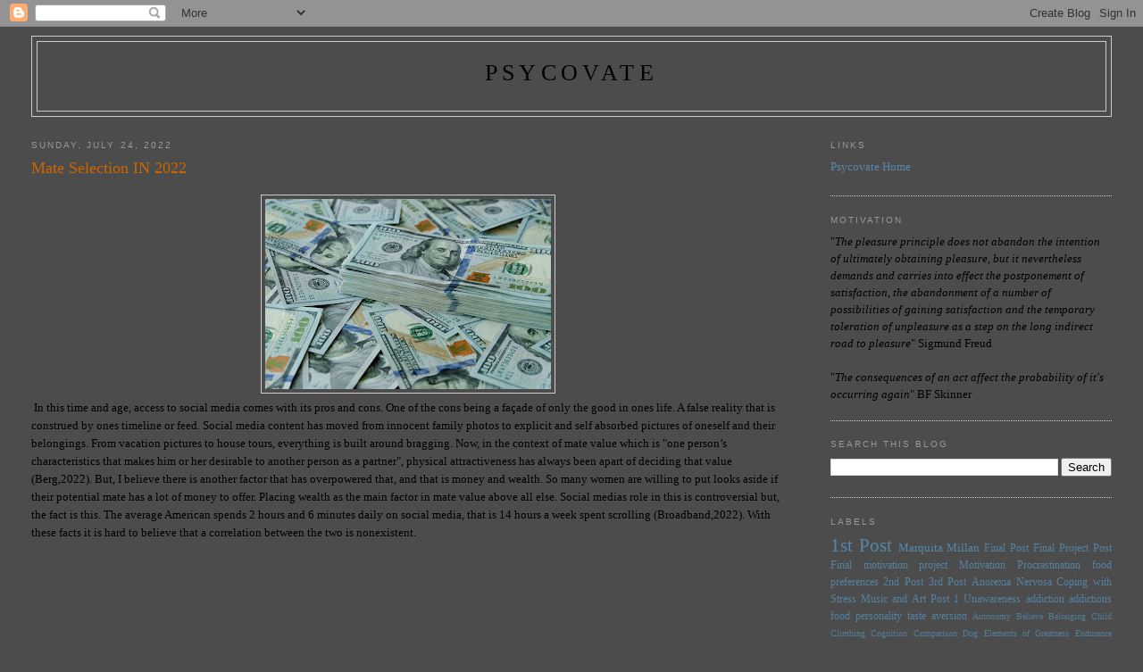

--- FILE ---
content_type: text/html; charset=UTF-8
request_url: http://www.psycovate.com/2022/07/mate-selection-in-2022.html
body_size: 11635
content:
<!DOCTYPE html>
<html dir='ltr'>
<head>
<link href='https://www.blogger.com/static/v1/widgets/2944754296-widget_css_bundle.css' rel='stylesheet' type='text/css'/>
<meta content='text/html; charset=UTF-8' http-equiv='Content-Type'/>
<meta content='blogger' name='generator'/>
<link href='http://www.psycovate.com/favicon.ico' rel='icon' type='image/x-icon'/>
<link href='http://www.psycovate.com/2022/07/mate-selection-in-2022.html' rel='canonical'/>
<link rel="alternate" type="application/atom+xml" title="psycovate - Atom" href="http://www.psycovate.com/feeds/posts/default" />
<link rel="alternate" type="application/rss+xml" title="psycovate - RSS" href="http://www.psycovate.com/feeds/posts/default?alt=rss" />
<link rel="service.post" type="application/atom+xml" title="psycovate - Atom" href="https://www.blogger.com/feeds/4432832965657953047/posts/default" />

<link rel="alternate" type="application/atom+xml" title="psycovate - Atom" href="http://www.psycovate.com/feeds/8492773691273540838/comments/default" />
<!--Can't find substitution for tag [blog.ieCssRetrofitLinks]-->
<link href='https://blogger.googleusercontent.com/img/b/R29vZ2xl/AVvXsEjSu8MuRP7Kd2FXY1qeLL-gb85Di29rQsFhd2bfVv1_bQq73Jq91A-Pv8ZCrQw8NOZdnyC2SuAqQm5Eueit1R8TPKeePYu1VOCOYOnSlOjveexEKXXROb3HHvi1RbsXAlOlYwKFg7xExCS3qRY2iAXtcX2X9dxJw00_0waxW6dCyc--2DkNxwxU-17zdg/s320/money2.jpg' rel='image_src'/>
<meta content='http://www.psycovate.com/2022/07/mate-selection-in-2022.html' property='og:url'/>
<meta content='Mate Selection IN 2022' property='og:title'/>
<meta content=' In this time and age, access to social media comes with its pros and cons. One of the cons being a façade of only the good in ones life. A ...' property='og:description'/>
<meta content='https://blogger.googleusercontent.com/img/b/R29vZ2xl/AVvXsEjSu8MuRP7Kd2FXY1qeLL-gb85Di29rQsFhd2bfVv1_bQq73Jq91A-Pv8ZCrQw8NOZdnyC2SuAqQm5Eueit1R8TPKeePYu1VOCOYOnSlOjveexEKXXROb3HHvi1RbsXAlOlYwKFg7xExCS3qRY2iAXtcX2X9dxJw00_0waxW6dCyc--2DkNxwxU-17zdg/w1200-h630-p-k-no-nu/money2.jpg' property='og:image'/>
<title>psycovate: Mate Selection IN 2022</title>
<style id='page-skin-1' type='text/css'><!--
/*
-----------------------------------------------
Blogger Template Style
Name:     Minima Stretch
Date:     26 Feb 2004
----------------------------------------------- */
/* Use this with templates/template-twocol.html */
body {
background:#4c4c4c;
margin:0;
color:#000000;
font:x-small Georgia Serif;
font-size/* */:/**/small;
font-size: /**/small;
text-align: center;
}
a:link {
color:#5588aa;
text-decoration:none;
}
a:visited {
color:#999999;
text-decoration:none;
}
a:hover {
color:#cc6600;
text-decoration:underline;
}
a img {
border-width:0;
}
/* Header
-----------------------------------------------
*/
#header-wrapper {
margin:0 2% 10px;
border:1px solid #cccccc;
}
#header {
margin: 5px;
border: 1px solid #cccccc;
text-align: center;
color:#000000;
}
#header-inner {
background-position: center;
margin-left: auto;
margin-right: auto;
}
#header h1 {
margin:5px 5px 0;
padding:15px 20px .25em;
line-height:1.2em;
text-transform:uppercase;
letter-spacing:.2em;
font: normal normal 200% Georgia, Serif;
}
#header a {
color:#000000;
text-decoration:none;
}
#header a:hover {
color:#000000;
}
#header .description {
margin:0 5px 5px;
padding:0 20px 15px;
text-transform:uppercase;
letter-spacing:.2em;
line-height: 1.4em;
font: normal normal 78% 'Trebuchet MS', Trebuchet, Arial, Verdana, Sans-serif;
color: #999999;
}
#header img {
margin-left: auto;
margin-right: auto;
}
/* Outer-Wrapper
----------------------------------------------- */
#outer-wrapper {
margin:0;
padding:10px;
text-align:left;
font: normal normal 100% Georgia, Serif;
}
#main-wrapper {
margin-left: 2%;
width: 67%;
float: left;
display: inline;       /* fix for doubling margin in IE */
word-wrap: break-word; /* fix for long text breaking sidebar float in IE */
overflow: hidden;      /* fix for long non-text content breaking IE sidebar float */
}
#sidebar-wrapper {
margin-right: 2%;
width: 25%;
float: right;
display: inline;       /* fix for doubling margin in IE */
word-wrap: break-word; /* fix for long text breaking sidebar float in IE */
overflow: hidden;      /* fix for long non-text content breaking IE sidebar float */
}
/* Headings
----------------------------------------------- */
h2 {
margin:1.5em 0 .75em;
font:normal normal 78% 'Trebuchet MS',Trebuchet,Arial,Verdana,Sans-serif;
line-height: 1.4em;
text-transform:uppercase;
letter-spacing:.2em;
color:#999999;
}
/* Posts
-----------------------------------------------
*/
h2.date-header {
margin:1.5em 0 .5em;
}
.post {
margin:.5em 0 1.5em;
border-bottom:1px dotted #cccccc;
padding-bottom:1.5em;
}
.post h3 {
margin:.25em 0 0;
padding:0 0 4px;
font-size:140%;
font-weight:normal;
line-height:1.4em;
color:#cc6600;
}
.post h3 a, .post h3 a:visited, .post h3 strong {
display:block;
text-decoration:none;
color:#cc6600;
font-weight:normal;
}
.post h3 strong, .post h3 a:hover {
color:#000000;
}
.post-body {
margin:0 0 .75em;
line-height:1.6em;
}
.post-body blockquote {
line-height:1.3em;
}
.post-footer {
margin: .75em 0;
color:#999999;
text-transform:uppercase;
letter-spacing:.1em;
font: normal normal 78% 'Trebuchet MS', Trebuchet, Arial, Verdana, Sans-serif;
line-height: 1.4em;
}
.comment-link {
margin-left:.6em;
}
.post img, table.tr-caption-container {
padding:4px;
border:1px solid #cccccc;
}
.tr-caption-container img {
border: none;
padding: 0;
}
.post blockquote {
margin:1em 20px;
}
.post blockquote p {
margin:.75em 0;
}
/* Comments
----------------------------------------------- */
#comments h4 {
margin:1em 0;
font-weight: bold;
line-height: 1.4em;
text-transform:uppercase;
letter-spacing:.2em;
color: #999999;
}
#comments-block {
margin:1em 0 1.5em;
line-height:1.6em;
}
#comments-block .comment-author {
margin:.5em 0;
}
#comments-block .comment-body {
margin:.25em 0 0;
}
#comments-block .comment-footer {
margin:-.25em 0 2em;
line-height: 1.4em;
text-transform:uppercase;
letter-spacing:.1em;
}
#comments-block .comment-body p {
margin:0 0 .75em;
}
.deleted-comment {
font-style:italic;
color:gray;
}
.feed-links {
clear: both;
line-height: 2.5em;
}
#blog-pager-newer-link {
float: left;
}
#blog-pager-older-link {
float: right;
}
#blog-pager {
text-align: center;
}
/* Sidebar Content
----------------------------------------------- */
.sidebar {
color: #000000;
line-height: 1.5em;
}
.sidebar ul {
list-style:none;
margin:0 0 0;
padding:0 0 0;
}
.sidebar li {
margin:0;
padding-top:0;
padding-right:0;
padding-bottom:.25em;
padding-left:15px;
text-indent:-15px;
line-height:1.5em;
}
.sidebar .widget, .main .widget {
border-bottom:1px dotted #cccccc;
margin:0 0 1.5em;
padding:0 0 1.5em;
}
.main .Blog {
border-bottom-width: 0;
}
/* Profile
----------------------------------------------- */
.profile-img {
float: left;
margin-top: 0;
margin-right: 5px;
margin-bottom: 5px;
margin-left: 0;
padding: 4px;
border: 1px solid #cccccc;
}
.profile-data {
margin:0;
text-transform:uppercase;
letter-spacing:.1em;
font: normal normal 78% 'Trebuchet MS', Trebuchet, Arial, Verdana, Sans-serif;
color: #999999;
font-weight: bold;
line-height: 1.6em;
}
.profile-datablock {
margin:.5em 0 .5em;
}
.profile-textblock {
margin: 0.5em 0;
line-height: 1.6em;
}
.profile-link {
font: normal normal 78% 'Trebuchet MS', Trebuchet, Arial, Verdana, Sans-serif;
text-transform: uppercase;
letter-spacing: .1em;
}
/* Footer
----------------------------------------------- */
#footer {
width:660px;
clear:both;
margin:0 auto;
padding-top:15px;
line-height: 1.6em;
text-transform:uppercase;
letter-spacing:.1em;
text-align: center;
}

--></style>
<link href='https://www.blogger.com/dyn-css/authorization.css?targetBlogID=4432832965657953047&amp;zx=929e8ee7-804b-4606-8184-f915058be7f9' media='none' onload='if(media!=&#39;all&#39;)media=&#39;all&#39;' rel='stylesheet'/><noscript><link href='https://www.blogger.com/dyn-css/authorization.css?targetBlogID=4432832965657953047&amp;zx=929e8ee7-804b-4606-8184-f915058be7f9' rel='stylesheet'/></noscript>
<meta name='google-adsense-platform-account' content='ca-host-pub-1556223355139109'/>
<meta name='google-adsense-platform-domain' content='blogspot.com'/>

</head>
<body>
<div class='navbar section' id='navbar'><div class='widget Navbar' data-version='1' id='Navbar1'><script type="text/javascript">
    function setAttributeOnload(object, attribute, val) {
      if(window.addEventListener) {
        window.addEventListener('load',
          function(){ object[attribute] = val; }, false);
      } else {
        window.attachEvent('onload', function(){ object[attribute] = val; });
      }
    }
  </script>
<div id="navbar-iframe-container"></div>
<script type="text/javascript" src="https://apis.google.com/js/platform.js"></script>
<script type="text/javascript">
      gapi.load("gapi.iframes:gapi.iframes.style.bubble", function() {
        if (gapi.iframes && gapi.iframes.getContext) {
          gapi.iframes.getContext().openChild({
              url: 'https://www.blogger.com/navbar/4432832965657953047?po\x3d8492773691273540838\x26origin\x3dhttp://www.psycovate.com',
              where: document.getElementById("navbar-iframe-container"),
              id: "navbar-iframe"
          });
        }
      });
    </script><script type="text/javascript">
(function() {
var script = document.createElement('script');
script.type = 'text/javascript';
script.src = '//pagead2.googlesyndication.com/pagead/js/google_top_exp.js';
var head = document.getElementsByTagName('head')[0];
if (head) {
head.appendChild(script);
}})();
</script>
</div></div>
<div id='outer-wrapper'><div id='wrap2'>
<!-- skip links for text browsers -->
<span id='skiplinks' style='display:none;'>
<a href='#main'>skip to main </a> |
      <a href='#sidebar'>skip to sidebar</a>
</span>
<div id='header-wrapper'>
<div class='header section' id='header'><div class='widget Header' data-version='1' id='Header1'>
<div id='header-inner'>
<div class='titlewrapper'>
<h1 class='title'>
<a href='http://www.psycovate.com/'>
psycovate
</a>
</h1>
</div>
<div class='descriptionwrapper'>
<p class='description'><span>
</span></p>
</div>
</div>
</div></div>
</div>
<div id='content-wrapper'>
<div id='crosscol-wrapper' style='text-align:center'>
<div class='crosscol no-items section' id='crosscol'></div>
</div>
<div id='main-wrapper'>
<div class='main section' id='main'><div class='widget Blog' data-version='1' id='Blog1'>
<div class='blog-posts hfeed'>

          <div class="date-outer">
        
<h2 class='date-header'><span>Sunday, July 24, 2022</span></h2>

          <div class="date-posts">
        
<div class='post-outer'>
<div class='post hentry uncustomized-post-template' itemprop='blogPost' itemscope='itemscope' itemtype='http://schema.org/BlogPosting'>
<meta content='https://blogger.googleusercontent.com/img/b/R29vZ2xl/AVvXsEjSu8MuRP7Kd2FXY1qeLL-gb85Di29rQsFhd2bfVv1_bQq73Jq91A-Pv8ZCrQw8NOZdnyC2SuAqQm5Eueit1R8TPKeePYu1VOCOYOnSlOjveexEKXXROb3HHvi1RbsXAlOlYwKFg7xExCS3qRY2iAXtcX2X9dxJw00_0waxW6dCyc--2DkNxwxU-17zdg/s320/money2.jpg' itemprop='image_url'/>
<meta content='4432832965657953047' itemprop='blogId'/>
<meta content='8492773691273540838' itemprop='postId'/>
<a name='8492773691273540838'></a>
<h3 class='post-title entry-title' itemprop='name'>
Mate Selection IN 2022
</h3>
<div class='post-header'>
<div class='post-header-line-1'></div>
</div>
<div class='post-body entry-content' id='post-body-8492773691273540838' itemprop='description articleBody'>
<p></p><div class="separator" style="clear: both; text-align: center;"><a href="https://blogger.googleusercontent.com/img/b/R29vZ2xl/AVvXsEjSu8MuRP7Kd2FXY1qeLL-gb85Di29rQsFhd2bfVv1_bQq73Jq91A-Pv8ZCrQw8NOZdnyC2SuAqQm5Eueit1R8TPKeePYu1VOCOYOnSlOjveexEKXXROb3HHvi1RbsXAlOlYwKFg7xExCS3qRY2iAXtcX2X9dxJw00_0waxW6dCyc--2DkNxwxU-17zdg/s2121/money2.jpg" imageanchor="1" style="margin-left: 1em; margin-right: 1em;"><img border="0" data-original-height="1414" data-original-width="2121" height="213" src="https://blogger.googleusercontent.com/img/b/R29vZ2xl/AVvXsEjSu8MuRP7Kd2FXY1qeLL-gb85Di29rQsFhd2bfVv1_bQq73Jq91A-Pv8ZCrQw8NOZdnyC2SuAqQm5Eueit1R8TPKeePYu1VOCOYOnSlOjveexEKXXROb3HHvi1RbsXAlOlYwKFg7xExCS3qRY2iAXtcX2X9dxJw00_0waxW6dCyc--2DkNxwxU-17zdg/s320/money2.jpg" width="320" /></a></div><span style="font-family: times;">&nbsp;In this time and age, access to social media comes with its pros and cons. One of the cons being a façade of only the good in ones life. A false reality that is construed by ones timeline or feed. Social media content has moved from innocent family photos to explicit and self absorbed pictures of oneself and their belongings. From vacation pictures to house tours, everything is built around bragging. Now, in the context of mate value which is "<span style="white-space: pre-wrap;">one person&#8217;s characteristics that makes him or her desirable to another person as a partner", physical attractiveness has always been apart of deciding that value (Berg,2022). But, I believe there is another factor that has overpowered that, and that is money and wealth. So many women are willing to put looks aside if their potential mate has a lot of money to offer. Placing wealth as the main factor in mate value above all else. Social medias role in this is controversial but, the fact is this. The average American spends 2 hours and 6 minutes daily on social media, that is 14 hours a week spent scrolling (Broadband,2022). With these facts it is hard to believe that a correlation between the two is nonexistent. </span></span><p></p><p><span style="font-family: times;"><span style="white-space: pre-wrap;"><br /></span></span></p><p><span style="font-family: times;"><span style="white-space: pre-wrap;"><br /></span></span></p><p><span style="font-family: times;"><span style="white-space: pre-wrap;"><br /></span></span></p><p><span style="font-family: times;"><span style="white-space: pre-wrap;"><br /></span></span></p><p><i style="text-indent: -1cm;">Average daily time spent on social media (latest 2022 data)</i><span style="text-indent: -1cm;">. BroadbandSearch.net. (n.d.). Retrieved July 24, 2022, from https://www.broadbandsearch.net/blog/average-daily-time-on-social-media#:~:text=North%20America%3A%202%20hours%20and,1%20hour%20and%2015%20minutes</span></p>
<div style='clear: both;'></div>
</div>
<div class='post-footer'>
<div class='post-footer-line post-footer-line-1'>
<span class='post-author vcard'>
Posted by
<span class='fn' itemprop='author' itemscope='itemscope' itemtype='http://schema.org/Person'>
<meta content='https://www.blogger.com/profile/09977745663182517731' itemprop='url'/>
<a class='g-profile' href='https://www.blogger.com/profile/09977745663182517731' rel='author' title='author profile'>
<span itemprop='name'>christihonor Spencer</span>
</a>
</span>
</span>
<span class='post-timestamp'>
at
<meta content='http://www.psycovate.com/2022/07/mate-selection-in-2022.html' itemprop='url'/>
<a class='timestamp-link' href='http://www.psycovate.com/2022/07/mate-selection-in-2022.html' rel='bookmark' title='permanent link'><abbr class='published' itemprop='datePublished' title='2022-07-24T09:47:00-07:00'>9:47&#8239;AM</abbr></a>
</span>
<span class='post-comment-link'>
</span>
<span class='post-icons'>
<span class='item-control blog-admin pid-675717850'>
<a href='https://www.blogger.com/post-edit.g?blogID=4432832965657953047&postID=8492773691273540838&from=pencil' title='Edit Post'>
<img alt='' class='icon-action' height='18' src='https://resources.blogblog.com/img/icon18_edit_allbkg.gif' width='18'/>
</a>
</span>
</span>
<div class='post-share-buttons goog-inline-block'>
</div>
</div>
<div class='post-footer-line post-footer-line-2'>
<span class='post-labels'>
</span>
</div>
<div class='post-footer-line post-footer-line-3'>
<span class='post-location'>
</span>
</div>
</div>
</div>
<div class='comments' id='comments'>
<a name='comments'></a>
<h4>No comments:</h4>
<div id='Blog1_comments-block-wrapper'>
<dl class='avatar-comment-indent' id='comments-block'>
</dl>
</div>
<p class='comment-footer'>
<div class='comment-form'>
<a name='comment-form'></a>
<h4 id='comment-post-message'>Post a Comment</h4>
<p>
</p>
<a href='https://www.blogger.com/comment/frame/4432832965657953047?po=8492773691273540838&hl=en&saa=85391&origin=http://www.psycovate.com' id='comment-editor-src'></a>
<iframe allowtransparency='true' class='blogger-iframe-colorize blogger-comment-from-post' frameborder='0' height='410px' id='comment-editor' name='comment-editor' src='' width='100%'></iframe>
<script src='https://www.blogger.com/static/v1/jsbin/2830521187-comment_from_post_iframe.js' type='text/javascript'></script>
<script type='text/javascript'>
      BLOG_CMT_createIframe('https://www.blogger.com/rpc_relay.html');
    </script>
</div>
</p>
</div>
</div>

        </div></div>
      
</div>
<div class='blog-pager' id='blog-pager'>
<span id='blog-pager-newer-link'>
<a class='blog-pager-newer-link' href='http://www.psycovate.com/2022/07/growth-mindset.html' id='Blog1_blog-pager-newer-link' title='Newer Post'>Newer Post</a>
</span>
<span id='blog-pager-older-link'>
<a class='blog-pager-older-link' href='http://www.psycovate.com/2022/07/post-2-willpower.html' id='Blog1_blog-pager-older-link' title='Older Post'>Older Post</a>
</span>
<a class='home-link' href='http://www.psycovate.com/'>Home</a>
</div>
<div class='clear'></div>
<div class='post-feeds'>
<div class='feed-links'>
Subscribe to:
<a class='feed-link' href='http://www.psycovate.com/feeds/8492773691273540838/comments/default' target='_blank' type='application/atom+xml'>Post Comments (Atom)</a>
</div>
</div>
</div></div>
</div>
<div id='sidebar-wrapper'>
<div class='sidebar section' id='sidebar'><div class='widget LinkList' data-version='1' id='LinkList2'>
<h2>Links</h2>
<div class='widget-content'>
<ul>
<li><a href='http://www.psycovate.com/'>Psycovate Home</a></li>
</ul>
<div class='clear'></div>
</div>
</div><div class='widget Text' data-version='1' id='Text1'>
<h2 class='title'>Motivation</h2>
<div class='widget-content'>
"<i>The pleasure principle does not abandon the intention of ultimately  obtaining pleasure, but it nevertheless demands and carries into effect  the postponement of satisfaction, the abandonment of a number of  possibilities of gaining satisfaction and the temporary toleration of  unpleasure as a step on the long indirect road to pleasure</i>"  Sigmund  Freud<br /><br />"<i>The consequences of an act affect the probability of  it's occurring  again</i>"  BF Skinner<br />
</div>
<div class='clear'></div>
</div><div class='widget BlogSearch' data-version='1' id='BlogSearch1'>
<h2 class='title'>Search This Blog</h2>
<div class='widget-content'>
<div id='BlogSearch1_form'>
<form action='http://www.psycovate.com/search' class='gsc-search-box' target='_top'>
<table cellpadding='0' cellspacing='0' class='gsc-search-box'>
<tbody>
<tr>
<td class='gsc-input'>
<input autocomplete='off' class='gsc-input' name='q' size='10' title='search' type='text' value=''/>
</td>
<td class='gsc-search-button'>
<input class='gsc-search-button' title='search' type='submit' value='Search'/>
</td>
</tr>
</tbody>
</table>
</form>
</div>
</div>
<div class='clear'></div>
</div><div class='widget Label' data-version='1' id='Label1'>
<h2>Labels</h2>
<div class='widget-content cloud-label-widget-content'>
<span class='label-size label-size-5'>
<a dir='ltr' href='http://www.psycovate.com/search/label/1st%20Post'>1st Post</a>
</span>
<span class='label-size label-size-3'>
<a dir='ltr' href='http://www.psycovate.com/search/label/Marquita%20Millan'>Marquita Millan</a>
</span>
<span class='label-size label-size-2'>
<a dir='ltr' href='http://www.psycovate.com/search/label/Final%20Post'>Final Post</a>
</span>
<span class='label-size label-size-2'>
<a dir='ltr' href='http://www.psycovate.com/search/label/Final%20Project%20Post'>Final Project Post</a>
</span>
<span class='label-size label-size-2'>
<a dir='ltr' href='http://www.psycovate.com/search/label/Final%20motivation%20project'>Final motivation project</a>
</span>
<span class='label-size label-size-2'>
<a dir='ltr' href='http://www.psycovate.com/search/label/Motivation'>Motivation</a>
</span>
<span class='label-size label-size-2'>
<a dir='ltr' href='http://www.psycovate.com/search/label/Procrastination'>Procrastination</a>
</span>
<span class='label-size label-size-2'>
<a dir='ltr' href='http://www.psycovate.com/search/label/food%20preferences'>food preferences</a>
</span>
<span class='label-size label-size-2'>
<a dir='ltr' href='http://www.psycovate.com/search/label/2nd%20Post'>2nd Post</a>
</span>
<span class='label-size label-size-2'>
<a dir='ltr' href='http://www.psycovate.com/search/label/3rd%20Post'>3rd Post</a>
</span>
<span class='label-size label-size-2'>
<a dir='ltr' href='http://www.psycovate.com/search/label/Anorexia%20Nervosa'>Anorexia Nervosa</a>
</span>
<span class='label-size label-size-2'>
<a dir='ltr' href='http://www.psycovate.com/search/label/Coping%20with%20Stress'>Coping with Stress</a>
</span>
<span class='label-size label-size-2'>
<a dir='ltr' href='http://www.psycovate.com/search/label/Music%20and%20Art'>Music and Art</a>
</span>
<span class='label-size label-size-2'>
<a dir='ltr' href='http://www.psycovate.com/search/label/Post%201'>Post 1</a>
</span>
<span class='label-size label-size-2'>
<a dir='ltr' href='http://www.psycovate.com/search/label/Unawareness'>Unawareness</a>
</span>
<span class='label-size label-size-2'>
<a dir='ltr' href='http://www.psycovate.com/search/label/addiction'>addiction</a>
</span>
<span class='label-size label-size-2'>
<a dir='ltr' href='http://www.psycovate.com/search/label/addictions'>addictions</a>
</span>
<span class='label-size label-size-2'>
<a dir='ltr' href='http://www.psycovate.com/search/label/food'>food</a>
</span>
<span class='label-size label-size-2'>
<a dir='ltr' href='http://www.psycovate.com/search/label/personality'>personality</a>
</span>
<span class='label-size label-size-2'>
<a dir='ltr' href='http://www.psycovate.com/search/label/taste%20aversion'>taste aversion</a>
</span>
<span class='label-size label-size-1'>
<a dir='ltr' href='http://www.psycovate.com/search/label/Autonomy'>Autonomy</a>
</span>
<span class='label-size label-size-1'>
<a dir='ltr' href='http://www.psycovate.com/search/label/Believe'>Believe</a>
</span>
<span class='label-size label-size-1'>
<a dir='ltr' href='http://www.psycovate.com/search/label/Belonging'>Belonging</a>
</span>
<span class='label-size label-size-1'>
<a dir='ltr' href='http://www.psycovate.com/search/label/Child'>Child</a>
</span>
<span class='label-size label-size-1'>
<a dir='ltr' href='http://www.psycovate.com/search/label/Climbing'>Climbing</a>
</span>
<span class='label-size label-size-1'>
<a dir='ltr' href='http://www.psycovate.com/search/label/Cognition'>Cognition</a>
</span>
<span class='label-size label-size-1'>
<a dir='ltr' href='http://www.psycovate.com/search/label/Comparison'>Comparison</a>
</span>
<span class='label-size label-size-1'>
<a dir='ltr' href='http://www.psycovate.com/search/label/Dog'>Dog</a>
</span>
<span class='label-size label-size-1'>
<a dir='ltr' href='http://www.psycovate.com/search/label/Elements%20of%20Greatness'>Elements of Greatness</a>
</span>
<span class='label-size label-size-1'>
<a dir='ltr' href='http://www.psycovate.com/search/label/Endurance'>Endurance</a>
</span>
<span class='label-size label-size-1'>
<a dir='ltr' href='http://www.psycovate.com/search/label/Evolution'>Evolution</a>
</span>
<span class='label-size label-size-1'>
<a dir='ltr' href='http://www.psycovate.com/search/label/Facial%20Expressions%20and%20Emotions'>Facial Expressions and Emotions</a>
</span>
<span class='label-size label-size-1'>
<a dir='ltr' href='http://www.psycovate.com/search/label/Group'>Group</a>
</span>
<span class='label-size label-size-1'>
<a dir='ltr' href='http://www.psycovate.com/search/label/Group%20Motivation'>Group Motivation</a>
</span>
<span class='label-size label-size-1'>
<a dir='ltr' href='http://www.psycovate.com/search/label/Impulsivity'>Impulsivity</a>
</span>
<span class='label-size label-size-1'>
<a dir='ltr' href='http://www.psycovate.com/search/label/Incentive%20Amount'>Incentive Amount</a>
</span>
<span class='label-size label-size-1'>
<a dir='ltr' href='http://www.psycovate.com/search/label/Intrinsic%20Motivation'>Intrinsic Motivation</a>
</span>
<span class='label-size label-size-1'>
<a dir='ltr' href='http://www.psycovate.com/search/label/Laugh'>Laugh</a>
</span>
<span class='label-size label-size-1'>
<a dir='ltr' href='http://www.psycovate.com/search/label/Little%20engine'>Little engine</a>
</span>
<span class='label-size label-size-1'>
<a dir='ltr' href='http://www.psycovate.com/search/label/Love%20Addiction'>Love Addiction</a>
</span>
<span class='label-size label-size-1'>
<a dir='ltr' href='http://www.psycovate.com/search/label/Love%20Avoidance'>Love Avoidance</a>
</span>
<span class='label-size label-size-1'>
<a dir='ltr' href='http://www.psycovate.com/search/label/Lucky%20and%20Unlucky%20people'>Lucky and Unlucky people</a>
</span>
<span class='label-size label-size-1'>
<a dir='ltr' href='http://www.psycovate.com/search/label/Maslow%27s%20Hierarchy%20of%20Needs'>Maslow&#39;s Hierarchy of Needs</a>
</span>
<span class='label-size label-size-1'>
<a dir='ltr' href='http://www.psycovate.com/search/label/Mate%20Value'>Mate Value</a>
</span>
<span class='label-size label-size-1'>
<a dir='ltr' href='http://www.psycovate.com/search/label/Motivation%20internal%20and%20external%20source'>Motivation internal and external source</a>
</span>
<span class='label-size label-size-1'>
<a dir='ltr' href='http://www.psycovate.com/search/label/PTSD'>PTSD</a>
</span>
<span class='label-size label-size-1'>
<a dir='ltr' href='http://www.psycovate.com/search/label/Post%20%235'>Post #5</a>
</span>
<span class='label-size label-size-1'>
<a dir='ltr' href='http://www.psycovate.com/search/label/Post%202'>Post 2</a>
</span>
<span class='label-size label-size-1'>
<a dir='ltr' href='http://www.psycovate.com/search/label/Post%203'>Post 3</a>
</span>
<span class='label-size label-size-1'>
<a dir='ltr' href='http://www.psycovate.com/search/label/Post%204'>Post 4</a>
</span>
<span class='label-size label-size-1'>
<a dir='ltr' href='http://www.psycovate.com/search/label/Post%205'>Post 5</a>
</span>
<span class='label-size label-size-1'>
<a dir='ltr' href='http://www.psycovate.com/search/label/Reflexology'>Reflexology</a>
</span>
<span class='label-size label-size-1'>
<a dir='ltr' href='http://www.psycovate.com/search/label/Running'>Running</a>
</span>
<span class='label-size label-size-1'>
<a dir='ltr' href='http://www.psycovate.com/search/label/Seals'>Seals</a>
</span>
<span class='label-size label-size-1'>
<a dir='ltr' href='http://www.psycovate.com/search/label/Self%20Actualization'>Self Actualization</a>
</span>
<span class='label-size label-size-1'>
<a dir='ltr' href='http://www.psycovate.com/search/label/Self%20Control'>Self Control</a>
</span>
<span class='label-size label-size-1'>
<a dir='ltr' href='http://www.psycovate.com/search/label/Sensation%20Seeking'>Sensation Seeking</a>
</span>
<span class='label-size label-size-1'>
<a dir='ltr' href='http://www.psycovate.com/search/label/Setting%20Goals'>Setting Goals</a>
</span>
<span class='label-size label-size-1'>
<a dir='ltr' href='http://www.psycovate.com/search/label/Social'>Social</a>
</span>
<span class='label-size label-size-1'>
<a dir='ltr' href='http://www.psycovate.com/search/label/Temporal%20Motivation%20Theory'>Temporal Motivation Theory</a>
</span>
<span class='label-size label-size-1'>
<a dir='ltr' href='http://www.psycovate.com/search/label/The%20Willpower%20Instinct'>The Willpower Instinct</a>
</span>
<span class='label-size label-size-1'>
<a dir='ltr' href='http://www.psycovate.com/search/label/Theory'>Theory</a>
</span>
<span class='label-size label-size-1'>
<a dir='ltr' href='http://www.psycovate.com/search/label/Tonic%20Immobility'>Tonic Immobility</a>
</span>
<span class='label-size label-size-1'>
<a dir='ltr' href='http://www.psycovate.com/search/label/Universal%20Motives'>Universal Motives</a>
</span>
<span class='label-size label-size-1'>
<a dir='ltr' href='http://www.psycovate.com/search/label/Yerkes-Dodson%20Law'>Yerkes-Dodson Law</a>
</span>
<span class='label-size label-size-1'>
<a dir='ltr' href='http://www.psycovate.com/search/label/adderall'>adderall</a>
</span>
<span class='label-size label-size-1'>
<a dir='ltr' href='http://www.psycovate.com/search/label/alcohol'>alcohol</a>
</span>
<span class='label-size label-size-1'>
<a dir='ltr' href='http://www.psycovate.com/search/label/brain%20on%20crack%20comercial'>brain on crack comercial</a>
</span>
<span class='label-size label-size-1'>
<a dir='ltr' href='http://www.psycovate.com/search/label/conditioned'>conditioned</a>
</span>
<span class='label-size label-size-1'>
<a dir='ltr' href='http://www.psycovate.com/search/label/drive'>drive</a>
</span>
<span class='label-size label-size-1'>
<a dir='ltr' href='http://www.psycovate.com/search/label/early%20experiences'>early experiences</a>
</span>
<span class='label-size label-size-1'>
<a dir='ltr' href='http://www.psycovate.com/search/label/fat'>fat</a>
</span>
<span class='label-size label-size-1'>
<a dir='ltr' href='http://www.psycovate.com/search/label/http%3A%2F%2F2.bp.blogspot.com%2F_q5TcRnIuLng%2FTDudV1sxlMI%2FAAAAAAAAABo%2FZ_bVFQH7vOY%2Fs320%2Fdrugs.jpg'>http://2.bp.blogspot.com/_q5TcRnIuLng/TDudV1sxlMI/AAAAAAAAABo/Z_bVFQH7vOY/s320/drugs.jpg</a>
</span>
<span class='label-size label-size-1'>
<a dir='ltr' href='http://www.psycovate.com/search/label/http%3A%2F%2Fwww.blogger.com%2Fimg%2Fblank.gif'>http://www.blogger.com/img/blank.gif</a>
</span>
<span class='label-size label-size-1'>
<a dir='ltr' href='http://www.psycovate.com/search/label/huffing'>huffing</a>
</span>
<span class='label-size label-size-1'>
<a dir='ltr' href='http://www.psycovate.com/search/label/innate'>innate</a>
</span>
<span class='label-size label-size-1'>
<a dir='ltr' href='http://www.psycovate.com/search/label/intervention'>intervention</a>
</span>
<span class='label-size label-size-1'>
<a dir='ltr' href='http://www.psycovate.com/search/label/jobs'>jobs</a>
</span>
<span class='label-size label-size-1'>
<a dir='ltr' href='http://www.psycovate.com/search/label/laughing'>laughing</a>
</span>
<span class='label-size label-size-1'>
<a dir='ltr' href='http://www.psycovate.com/search/label/life'>life</a>
</span>
<span class='label-size label-size-1'>
<a dir='ltr' href='http://www.psycovate.com/search/label/menthols'>menthols</a>
</span>
<span class='label-size label-size-1'>
<a dir='ltr' href='http://www.psycovate.com/search/label/mind'>mind</a>
</span>
<span class='label-size label-size-1'>
<a dir='ltr' href='http://www.psycovate.com/search/label/motivates'>motivates</a>
</span>
<span class='label-size label-size-1'>
<a dir='ltr' href='http://www.psycovate.com/search/label/motivation%20test'>motivation test</a>
</span>
<span class='label-size label-size-1'>
<a dir='ltr' href='http://www.psycovate.com/search/label/motivation%3A'>motivation:</a>
</span>
<span class='label-size label-size-1'>
<a dir='ltr' href='http://www.psycovate.com/search/label/needs'>needs</a>
</span>
<span class='label-size label-size-1'>
<a dir='ltr' href='http://www.psycovate.com/search/label/neuroticism'>neuroticism</a>
</span>
<span class='label-size label-size-1'>
<a dir='ltr' href='http://www.psycovate.com/search/label/physiological%20drives'>physiological drives</a>
</span>
<span class='label-size label-size-1'>
<a dir='ltr' href='http://www.psycovate.com/search/label/self%20esteem'>self esteem</a>
</span>
<span class='label-size label-size-1'>
<a dir='ltr' href='http://www.psycovate.com/search/label/stress'>stress</a>
</span>
<span class='label-size label-size-1'>
<a dir='ltr' href='http://www.psycovate.com/search/label/stress%20relievers'>stress relievers</a>
</span>
<span class='label-size label-size-1'>
<a dir='ltr' href='http://www.psycovate.com/search/label/success'>success</a>
</span>
<span class='label-size label-size-1'>
<a dir='ltr' href='http://www.psycovate.com/search/label/temptation'>temptation</a>
</span>
<span class='label-size label-size-1'>
<a dir='ltr' href='http://www.psycovate.com/search/label/the%20truth%20about%20drugs%20video%20clip'>the truth about drugs video clip</a>
</span>
<span class='label-size label-size-1'>
<a dir='ltr' href='http://www.psycovate.com/search/label/trying'>trying</a>
</span>
<span class='label-size label-size-1'>
<a dir='ltr' href='http://www.psycovate.com/search/label/yoga'>yoga</a>
</span>
<div class='clear'></div>
</div>
</div>
<div class='widget BlogArchive' data-version='1' id='BlogArchive1'>
<h2>Blog Archive</h2>
<div class='widget-content'>
<div id='ArchiveList'>
<div id='BlogArchive1_ArchiveList'>
<ul class='hierarchy'>
<li class='archivedate collapsed'>
<a class='toggle' href='javascript:void(0)'>
<span class='zippy'>

        &#9658;&#160;
      
</span>
</a>
<a class='post-count-link' href='http://www.psycovate.com/2025/'>
2025
</a>
<span class='post-count' dir='ltr'>(61)</span>
<ul class='hierarchy'>
<li class='archivedate collapsed'>
<a class='toggle' href='javascript:void(0)'>
<span class='zippy'>

        &#9658;&#160;
      
</span>
</a>
<a class='post-count-link' href='http://www.psycovate.com/2025/08/'>
August
</a>
<span class='post-count' dir='ltr'>(38)</span>
</li>
</ul>
<ul class='hierarchy'>
<li class='archivedate collapsed'>
<a class='toggle' href='javascript:void(0)'>
<span class='zippy'>

        &#9658;&#160;
      
</span>
</a>
<a class='post-count-link' href='http://www.psycovate.com/2025/07/'>
July
</a>
<span class='post-count' dir='ltr'>(23)</span>
</li>
</ul>
</li>
</ul>
<ul class='hierarchy'>
<li class='archivedate collapsed'>
<a class='toggle' href='javascript:void(0)'>
<span class='zippy'>

        &#9658;&#160;
      
</span>
</a>
<a class='post-count-link' href='http://www.psycovate.com/2024/'>
2024
</a>
<span class='post-count' dir='ltr'>(65)</span>
<ul class='hierarchy'>
<li class='archivedate collapsed'>
<a class='toggle' href='javascript:void(0)'>
<span class='zippy'>

        &#9658;&#160;
      
</span>
</a>
<a class='post-count-link' href='http://www.psycovate.com/2024/08/'>
August
</a>
<span class='post-count' dir='ltr'>(42)</span>
</li>
</ul>
<ul class='hierarchy'>
<li class='archivedate collapsed'>
<a class='toggle' href='javascript:void(0)'>
<span class='zippy'>

        &#9658;&#160;
      
</span>
</a>
<a class='post-count-link' href='http://www.psycovate.com/2024/07/'>
July
</a>
<span class='post-count' dir='ltr'>(23)</span>
</li>
</ul>
</li>
</ul>
<ul class='hierarchy'>
<li class='archivedate collapsed'>
<a class='toggle' href='javascript:void(0)'>
<span class='zippy'>

        &#9658;&#160;
      
</span>
</a>
<a class='post-count-link' href='http://www.psycovate.com/2023/'>
2023
</a>
<span class='post-count' dir='ltr'>(85)</span>
<ul class='hierarchy'>
<li class='archivedate collapsed'>
<a class='toggle' href='javascript:void(0)'>
<span class='zippy'>

        &#9658;&#160;
      
</span>
</a>
<a class='post-count-link' href='http://www.psycovate.com/2023/08/'>
August
</a>
<span class='post-count' dir='ltr'>(50)</span>
</li>
</ul>
<ul class='hierarchy'>
<li class='archivedate collapsed'>
<a class='toggle' href='javascript:void(0)'>
<span class='zippy'>

        &#9658;&#160;
      
</span>
</a>
<a class='post-count-link' href='http://www.psycovate.com/2023/07/'>
July
</a>
<span class='post-count' dir='ltr'>(35)</span>
</li>
</ul>
</li>
</ul>
<ul class='hierarchy'>
<li class='archivedate expanded'>
<a class='toggle' href='javascript:void(0)'>
<span class='zippy toggle-open'>

        &#9660;&#160;
      
</span>
</a>
<a class='post-count-link' href='http://www.psycovate.com/2022/'>
2022
</a>
<span class='post-count' dir='ltr'>(82)</span>
<ul class='hierarchy'>
<li class='archivedate collapsed'>
<a class='toggle' href='javascript:void(0)'>
<span class='zippy'>

        &#9658;&#160;
      
</span>
</a>
<a class='post-count-link' href='http://www.psycovate.com/2022/08/'>
August
</a>
<span class='post-count' dir='ltr'>(55)</span>
</li>
</ul>
<ul class='hierarchy'>
<li class='archivedate expanded'>
<a class='toggle' href='javascript:void(0)'>
<span class='zippy toggle-open'>

        &#9660;&#160;
      
</span>
</a>
<a class='post-count-link' href='http://www.psycovate.com/2022/07/'>
July
</a>
<span class='post-count' dir='ltr'>(24)</span>
<ul class='posts'>
<li><a href='http://www.psycovate.com/2022/07/the-marshmallow-test-and-self-control.html'>The Marshmallow test and Self-Control</a></li>
<li><a href='http://www.psycovate.com/2022/07/too-much-pressure-can-impact-your.html'>Too Much Pressure Can Impact Your Mental Health</a></li>
<li><a href='http://www.psycovate.com/2022/07/book-report.html'>Book Report</a></li>
<li><a href='http://www.psycovate.com/2022/07/blog-post.html'>Endurance</a></li>
<li><a href='http://www.psycovate.com/2022/07/incentive-theory.html'>Incentive Theory</a></li>
<li><a href='http://www.psycovate.com/2022/07/self-control.html'>Self-Control</a></li>
<li><a href='http://www.psycovate.com/2022/07/post-3-truth-behind-psychoactive-drugs.html'>Post 3 - The Truth Behind Psychoactive Drugs - Alc...</a></li>
<li><a href='http://www.psycovate.com/2022/07/post-2-many-details-behind-food.html'>Post 2 - The Many Details Behind Food Neophobia</a></li>
<li><a href='http://www.psycovate.com/2022/07/book-report-willpower-instinct-by-kelly.html'>Book Report- The Willpower Instinct by Kelly McGon...</a></li>
<li><a href='http://www.psycovate.com/2022/07/to-veg-or-not-to-veg.html'>to veg or not to veg?</a></li>
<li><a href='http://www.psycovate.com/2022/07/post-3-why-are-fatty-foods-desirable_24.html'>Post 3- Why Are Fatty Foods Desirable?</a></li>
<li><a href='http://www.psycovate.com/2022/07/growth-mindset.html'>Growth Mindset</a></li>
<li><a href='http://www.psycovate.com/2022/07/mate-selection-in-2022.html'>Mate Selection IN 2022</a></li>
<li><a href='http://www.psycovate.com/2022/07/post-2-willpower.html'>Post 2- Willpower</a></li>
<li><a href='http://www.psycovate.com/2022/07/post-1-resilience-of-sir-ernest.html'>Post 1- The Resilience of Sir Ernest Shackleton an...</a></li>
<li><a href='http://www.psycovate.com/2022/07/how-to-problem-solve-with-meditation.html'>How to problem solve with meditation and minfulness</a></li>
<li><a href='http://www.psycovate.com/2022/07/college-students-and-caffeine-dependence.html'>College Students and Caffeine Dependence</a></li>
<li><a href='http://www.psycovate.com/2022/07/self-control-and-unhealthy-food.html'>Self Control and Unhealthy Food Relationships</a></li>
<li><a href='http://www.psycovate.com/2022/07/positivity.html'>Positivity</a></li>
<li><a href='http://www.psycovate.com/2022/07/post-1-way-procrastination-effects-self.html'>Post 1 - The Way Procrastination effects Self-Cont...</a></li>
<li><a href='http://www.psycovate.com/2022/07/self-control-and-addiction.html'>Self Control and Addiction</a></li>
<li><a href='http://www.psycovate.com/2022/07/fear-conditioning-post-1.html'>Fear Conditioning Post #1</a></li>
<li><a href='http://www.psycovate.com/2022/07/the-pros-and-cons-of-cbd-vape-pens-post.html'>The Pros and Cons of CBD Vape Pens Post #3</a></li>
<li><a href='http://www.psycovate.com/2022/07/emotional-eatingstress-eating-and-how.html'>Emotional Eating(Stress Eating) and how it effects...</a></li>
</ul>
</li>
</ul>
<ul class='hierarchy'>
<li class='archivedate collapsed'>
<a class='toggle' href='javascript:void(0)'>
<span class='zippy'>

        &#9658;&#160;
      
</span>
</a>
<a class='post-count-link' href='http://www.psycovate.com/2022/06/'>
June
</a>
<span class='post-count' dir='ltr'>(3)</span>
</li>
</ul>
</li>
</ul>
<ul class='hierarchy'>
<li class='archivedate collapsed'>
<a class='toggle' href='javascript:void(0)'>
<span class='zippy'>

        &#9658;&#160;
      
</span>
</a>
<a class='post-count-link' href='http://www.psycovate.com/2021/'>
2021
</a>
<span class='post-count' dir='ltr'>(68)</span>
<ul class='hierarchy'>
<li class='archivedate collapsed'>
<a class='toggle' href='javascript:void(0)'>
<span class='zippy'>

        &#9658;&#160;
      
</span>
</a>
<a class='post-count-link' href='http://www.psycovate.com/2021/08/'>
August
</a>
<span class='post-count' dir='ltr'>(56)</span>
</li>
</ul>
<ul class='hierarchy'>
<li class='archivedate collapsed'>
<a class='toggle' href='javascript:void(0)'>
<span class='zippy'>

        &#9658;&#160;
      
</span>
</a>
<a class='post-count-link' href='http://www.psycovate.com/2021/07/'>
July
</a>
<span class='post-count' dir='ltr'>(12)</span>
</li>
</ul>
</li>
</ul>
<ul class='hierarchy'>
<li class='archivedate collapsed'>
<a class='toggle' href='javascript:void(0)'>
<span class='zippy'>

        &#9658;&#160;
      
</span>
</a>
<a class='post-count-link' href='http://www.psycovate.com/2020/'>
2020
</a>
<span class='post-count' dir='ltr'>(175)</span>
<ul class='hierarchy'>
<li class='archivedate collapsed'>
<a class='toggle' href='javascript:void(0)'>
<span class='zippy'>

        &#9658;&#160;
      
</span>
</a>
<a class='post-count-link' href='http://www.psycovate.com/2020/08/'>
August
</a>
<span class='post-count' dir='ltr'>(32)</span>
</li>
</ul>
<ul class='hierarchy'>
<li class='archivedate collapsed'>
<a class='toggle' href='javascript:void(0)'>
<span class='zippy'>

        &#9658;&#160;
      
</span>
</a>
<a class='post-count-link' href='http://www.psycovate.com/2020/07/'>
July
</a>
<span class='post-count' dir='ltr'>(26)</span>
</li>
</ul>
<ul class='hierarchy'>
<li class='archivedate collapsed'>
<a class='toggle' href='javascript:void(0)'>
<span class='zippy'>

        &#9658;&#160;
      
</span>
</a>
<a class='post-count-link' href='http://www.psycovate.com/2020/05/'>
May
</a>
<span class='post-count' dir='ltr'>(17)</span>
</li>
</ul>
<ul class='hierarchy'>
<li class='archivedate collapsed'>
<a class='toggle' href='javascript:void(0)'>
<span class='zippy'>

        &#9658;&#160;
      
</span>
</a>
<a class='post-count-link' href='http://www.psycovate.com/2020/04/'>
April
</a>
<span class='post-count' dir='ltr'>(99)</span>
</li>
</ul>
<ul class='hierarchy'>
<li class='archivedate collapsed'>
<a class='toggle' href='javascript:void(0)'>
<span class='zippy'>

        &#9658;&#160;
      
</span>
</a>
<a class='post-count-link' href='http://www.psycovate.com/2020/03/'>
March
</a>
<span class='post-count' dir='ltr'>(1)</span>
</li>
</ul>
</li>
</ul>
<ul class='hierarchy'>
<li class='archivedate collapsed'>
<a class='toggle' href='javascript:void(0)'>
<span class='zippy'>

        &#9658;&#160;
      
</span>
</a>
<a class='post-count-link' href='http://www.psycovate.com/2019/'>
2019
</a>
<span class='post-count' dir='ltr'>(98)</span>
<ul class='hierarchy'>
<li class='archivedate collapsed'>
<a class='toggle' href='javascript:void(0)'>
<span class='zippy'>

        &#9658;&#160;
      
</span>
</a>
<a class='post-count-link' href='http://www.psycovate.com/2019/08/'>
August
</a>
<span class='post-count' dir='ltr'>(46)</span>
</li>
</ul>
<ul class='hierarchy'>
<li class='archivedate collapsed'>
<a class='toggle' href='javascript:void(0)'>
<span class='zippy'>

        &#9658;&#160;
      
</span>
</a>
<a class='post-count-link' href='http://www.psycovate.com/2019/07/'>
July
</a>
<span class='post-count' dir='ltr'>(52)</span>
</li>
</ul>
</li>
</ul>
<ul class='hierarchy'>
<li class='archivedate collapsed'>
<a class='toggle' href='javascript:void(0)'>
<span class='zippy'>

        &#9658;&#160;
      
</span>
</a>
<a class='post-count-link' href='http://www.psycovate.com/2018/'>
2018
</a>
<span class='post-count' dir='ltr'>(43)</span>
<ul class='hierarchy'>
<li class='archivedate collapsed'>
<a class='toggle' href='javascript:void(0)'>
<span class='zippy'>

        &#9658;&#160;
      
</span>
</a>
<a class='post-count-link' href='http://www.psycovate.com/2018/08/'>
August
</a>
<span class='post-count' dir='ltr'>(33)</span>
</li>
</ul>
<ul class='hierarchy'>
<li class='archivedate collapsed'>
<a class='toggle' href='javascript:void(0)'>
<span class='zippy'>

        &#9658;&#160;
      
</span>
</a>
<a class='post-count-link' href='http://www.psycovate.com/2018/07/'>
July
</a>
<span class='post-count' dir='ltr'>(10)</span>
</li>
</ul>
</li>
</ul>
<ul class='hierarchy'>
<li class='archivedate collapsed'>
<a class='toggle' href='javascript:void(0)'>
<span class='zippy'>

        &#9658;&#160;
      
</span>
</a>
<a class='post-count-link' href='http://www.psycovate.com/2017/'>
2017
</a>
<span class='post-count' dir='ltr'>(86)</span>
<ul class='hierarchy'>
<li class='archivedate collapsed'>
<a class='toggle' href='javascript:void(0)'>
<span class='zippy'>

        &#9658;&#160;
      
</span>
</a>
<a class='post-count-link' href='http://www.psycovate.com/2017/08/'>
August
</a>
<span class='post-count' dir='ltr'>(44)</span>
</li>
</ul>
<ul class='hierarchy'>
<li class='archivedate collapsed'>
<a class='toggle' href='javascript:void(0)'>
<span class='zippy'>

        &#9658;&#160;
      
</span>
</a>
<a class='post-count-link' href='http://www.psycovate.com/2017/07/'>
July
</a>
<span class='post-count' dir='ltr'>(42)</span>
</li>
</ul>
</li>
</ul>
<ul class='hierarchy'>
<li class='archivedate collapsed'>
<a class='toggle' href='javascript:void(0)'>
<span class='zippy'>

        &#9658;&#160;
      
</span>
</a>
<a class='post-count-link' href='http://www.psycovate.com/2016/'>
2016
</a>
<span class='post-count' dir='ltr'>(47)</span>
<ul class='hierarchy'>
<li class='archivedate collapsed'>
<a class='toggle' href='javascript:void(0)'>
<span class='zippy'>

        &#9658;&#160;
      
</span>
</a>
<a class='post-count-link' href='http://www.psycovate.com/2016/08/'>
August
</a>
<span class='post-count' dir='ltr'>(39)</span>
</li>
</ul>
<ul class='hierarchy'>
<li class='archivedate collapsed'>
<a class='toggle' href='javascript:void(0)'>
<span class='zippy'>

        &#9658;&#160;
      
</span>
</a>
<a class='post-count-link' href='http://www.psycovate.com/2016/07/'>
July
</a>
<span class='post-count' dir='ltr'>(8)</span>
</li>
</ul>
</li>
</ul>
<ul class='hierarchy'>
<li class='archivedate collapsed'>
<a class='toggle' href='javascript:void(0)'>
<span class='zippy'>

        &#9658;&#160;
      
</span>
</a>
<a class='post-count-link' href='http://www.psycovate.com/2015/'>
2015
</a>
<span class='post-count' dir='ltr'>(82)</span>
<ul class='hierarchy'>
<li class='archivedate collapsed'>
<a class='toggle' href='javascript:void(0)'>
<span class='zippy'>

        &#9658;&#160;
      
</span>
</a>
<a class='post-count-link' href='http://www.psycovate.com/2015/08/'>
August
</a>
<span class='post-count' dir='ltr'>(52)</span>
</li>
</ul>
<ul class='hierarchy'>
<li class='archivedate collapsed'>
<a class='toggle' href='javascript:void(0)'>
<span class='zippy'>

        &#9658;&#160;
      
</span>
</a>
<a class='post-count-link' href='http://www.psycovate.com/2015/07/'>
July
</a>
<span class='post-count' dir='ltr'>(30)</span>
</li>
</ul>
</li>
</ul>
<ul class='hierarchy'>
<li class='archivedate collapsed'>
<a class='toggle' href='javascript:void(0)'>
<span class='zippy'>

        &#9658;&#160;
      
</span>
</a>
<a class='post-count-link' href='http://www.psycovate.com/2014/'>
2014
</a>
<span class='post-count' dir='ltr'>(77)</span>
<ul class='hierarchy'>
<li class='archivedate collapsed'>
<a class='toggle' href='javascript:void(0)'>
<span class='zippy'>

        &#9658;&#160;
      
</span>
</a>
<a class='post-count-link' href='http://www.psycovate.com/2014/08/'>
August
</a>
<span class='post-count' dir='ltr'>(49)</span>
</li>
</ul>
<ul class='hierarchy'>
<li class='archivedate collapsed'>
<a class='toggle' href='javascript:void(0)'>
<span class='zippy'>

        &#9658;&#160;
      
</span>
</a>
<a class='post-count-link' href='http://www.psycovate.com/2014/07/'>
July
</a>
<span class='post-count' dir='ltr'>(28)</span>
</li>
</ul>
</li>
</ul>
<ul class='hierarchy'>
<li class='archivedate collapsed'>
<a class='toggle' href='javascript:void(0)'>
<span class='zippy'>

        &#9658;&#160;
      
</span>
</a>
<a class='post-count-link' href='http://www.psycovate.com/2012/'>
2012
</a>
<span class='post-count' dir='ltr'>(267)</span>
<ul class='hierarchy'>
<li class='archivedate collapsed'>
<a class='toggle' href='javascript:void(0)'>
<span class='zippy'>

        &#9658;&#160;
      
</span>
</a>
<a class='post-count-link' href='http://www.psycovate.com/2012/12/'>
December
</a>
<span class='post-count' dir='ltr'>(59)</span>
</li>
</ul>
<ul class='hierarchy'>
<li class='archivedate collapsed'>
<a class='toggle' href='javascript:void(0)'>
<span class='zippy'>

        &#9658;&#160;
      
</span>
</a>
<a class='post-count-link' href='http://www.psycovate.com/2012/11/'>
November
</a>
<span class='post-count' dir='ltr'>(44)</span>
</li>
</ul>
<ul class='hierarchy'>
<li class='archivedate collapsed'>
<a class='toggle' href='javascript:void(0)'>
<span class='zippy'>

        &#9658;&#160;
      
</span>
</a>
<a class='post-count-link' href='http://www.psycovate.com/2012/10/'>
October
</a>
<span class='post-count' dir='ltr'>(59)</span>
</li>
</ul>
<ul class='hierarchy'>
<li class='archivedate collapsed'>
<a class='toggle' href='javascript:void(0)'>
<span class='zippy'>

        &#9658;&#160;
      
</span>
</a>
<a class='post-count-link' href='http://www.psycovate.com/2012/09/'>
September
</a>
<span class='post-count' dir='ltr'>(27)</span>
</li>
</ul>
<ul class='hierarchy'>
<li class='archivedate collapsed'>
<a class='toggle' href='javascript:void(0)'>
<span class='zippy'>

        &#9658;&#160;
      
</span>
</a>
<a class='post-count-link' href='http://www.psycovate.com/2012/06/'>
June
</a>
<span class='post-count' dir='ltr'>(59)</span>
</li>
</ul>
<ul class='hierarchy'>
<li class='archivedate collapsed'>
<a class='toggle' href='javascript:void(0)'>
<span class='zippy'>

        &#9658;&#160;
      
</span>
</a>
<a class='post-count-link' href='http://www.psycovate.com/2012/05/'>
May
</a>
<span class='post-count' dir='ltr'>(19)</span>
</li>
</ul>
</li>
</ul>
<ul class='hierarchy'>
<li class='archivedate collapsed'>
<a class='toggle' href='javascript:void(0)'>
<span class='zippy'>

        &#9658;&#160;
      
</span>
</a>
<a class='post-count-link' href='http://www.psycovate.com/2011/'>
2011
</a>
<span class='post-count' dir='ltr'>(330)</span>
<ul class='hierarchy'>
<li class='archivedate collapsed'>
<a class='toggle' href='javascript:void(0)'>
<span class='zippy'>

        &#9658;&#160;
      
</span>
</a>
<a class='post-count-link' href='http://www.psycovate.com/2011/12/'>
December
</a>
<span class='post-count' dir='ltr'>(57)</span>
</li>
</ul>
<ul class='hierarchy'>
<li class='archivedate collapsed'>
<a class='toggle' href='javascript:void(0)'>
<span class='zippy'>

        &#9658;&#160;
      
</span>
</a>
<a class='post-count-link' href='http://www.psycovate.com/2011/11/'>
November
</a>
<span class='post-count' dir='ltr'>(49)</span>
</li>
</ul>
<ul class='hierarchy'>
<li class='archivedate collapsed'>
<a class='toggle' href='javascript:void(0)'>
<span class='zippy'>

        &#9658;&#160;
      
</span>
</a>
<a class='post-count-link' href='http://www.psycovate.com/2011/10/'>
October
</a>
<span class='post-count' dir='ltr'>(42)</span>
</li>
</ul>
<ul class='hierarchy'>
<li class='archivedate collapsed'>
<a class='toggle' href='javascript:void(0)'>
<span class='zippy'>

        &#9658;&#160;
      
</span>
</a>
<a class='post-count-link' href='http://www.psycovate.com/2011/09/'>
September
</a>
<span class='post-count' dir='ltr'>(56)</span>
</li>
</ul>
<ul class='hierarchy'>
<li class='archivedate collapsed'>
<a class='toggle' href='javascript:void(0)'>
<span class='zippy'>

        &#9658;&#160;
      
</span>
</a>
<a class='post-count-link' href='http://www.psycovate.com/2011/06/'>
June
</a>
<span class='post-count' dir='ltr'>(90)</span>
</li>
</ul>
<ul class='hierarchy'>
<li class='archivedate collapsed'>
<a class='toggle' href='javascript:void(0)'>
<span class='zippy'>

        &#9658;&#160;
      
</span>
</a>
<a class='post-count-link' href='http://www.psycovate.com/2011/05/'>
May
</a>
<span class='post-count' dir='ltr'>(36)</span>
</li>
</ul>
</li>
</ul>
<ul class='hierarchy'>
<li class='archivedate collapsed'>
<a class='toggle' href='javascript:void(0)'>
<span class='zippy'>

        &#9658;&#160;
      
</span>
</a>
<a class='post-count-link' href='http://www.psycovate.com/2010/'>
2010
</a>
<span class='post-count' dir='ltr'>(327)</span>
<ul class='hierarchy'>
<li class='archivedate collapsed'>
<a class='toggle' href='javascript:void(0)'>
<span class='zippy'>

        &#9658;&#160;
      
</span>
</a>
<a class='post-count-link' href='http://www.psycovate.com/2010/12/'>
December
</a>
<span class='post-count' dir='ltr'>(74)</span>
</li>
</ul>
<ul class='hierarchy'>
<li class='archivedate collapsed'>
<a class='toggle' href='javascript:void(0)'>
<span class='zippy'>

        &#9658;&#160;
      
</span>
</a>
<a class='post-count-link' href='http://www.psycovate.com/2010/11/'>
November
</a>
<span class='post-count' dir='ltr'>(46)</span>
</li>
</ul>
<ul class='hierarchy'>
<li class='archivedate collapsed'>
<a class='toggle' href='javascript:void(0)'>
<span class='zippy'>

        &#9658;&#160;
      
</span>
</a>
<a class='post-count-link' href='http://www.psycovate.com/2010/10/'>
October
</a>
<span class='post-count' dir='ltr'>(34)</span>
</li>
</ul>
<ul class='hierarchy'>
<li class='archivedate collapsed'>
<a class='toggle' href='javascript:void(0)'>
<span class='zippy'>

        &#9658;&#160;
      
</span>
</a>
<a class='post-count-link' href='http://www.psycovate.com/2010/09/'>
September
</a>
<span class='post-count' dir='ltr'>(60)</span>
</li>
</ul>
<ul class='hierarchy'>
<li class='archivedate collapsed'>
<a class='toggle' href='javascript:void(0)'>
<span class='zippy'>

        &#9658;&#160;
      
</span>
</a>
<a class='post-count-link' href='http://www.psycovate.com/2010/07/'>
July
</a>
<span class='post-count' dir='ltr'>(86)</span>
</li>
</ul>
<ul class='hierarchy'>
<li class='archivedate collapsed'>
<a class='toggle' href='javascript:void(0)'>
<span class='zippy'>

        &#9658;&#160;
      
</span>
</a>
<a class='post-count-link' href='http://www.psycovate.com/2010/06/'>
June
</a>
<span class='post-count' dir='ltr'>(27)</span>
</li>
</ul>
</li>
</ul>
</div>
</div>
<div class='clear'></div>
</div>
</div><div class='widget Followers' data-version='1' id='Followers1'>
<h2 class='title'>Followers</h2>
<div class='widget-content'>
<div id='Followers1-wrapper'>
<div style='margin-right:2px;'>
<div><script type="text/javascript" src="https://apis.google.com/js/platform.js"></script>
<div id="followers-iframe-container"></div>
<script type="text/javascript">
    window.followersIframe = null;
    function followersIframeOpen(url) {
      gapi.load("gapi.iframes", function() {
        if (gapi.iframes && gapi.iframes.getContext) {
          window.followersIframe = gapi.iframes.getContext().openChild({
            url: url,
            where: document.getElementById("followers-iframe-container"),
            messageHandlersFilter: gapi.iframes.CROSS_ORIGIN_IFRAMES_FILTER,
            messageHandlers: {
              '_ready': function(obj) {
                window.followersIframe.getIframeEl().height = obj.height;
              },
              'reset': function() {
                window.followersIframe.close();
                followersIframeOpen("https://www.blogger.com/followers/frame/4432832965657953047?colors\x3dCgt0cmFuc3BhcmVudBILdHJhbnNwYXJlbnQaByMwMDAwMDAiByM1NTg4YWEqByM0YzRjNGMyByNjYzY2MDA6ByMwMDAwMDBCByM1NTg4YWFKByM5OTk5OTlSByM1NTg4YWFaC3RyYW5zcGFyZW50\x26pageSize\x3d21\x26hl\x3den\x26origin\x3dhttp://www.psycovate.com");
              },
              'open': function(url) {
                window.followersIframe.close();
                followersIframeOpen(url);
              }
            }
          });
        }
      });
    }
    followersIframeOpen("https://www.blogger.com/followers/frame/4432832965657953047?colors\x3dCgt0cmFuc3BhcmVudBILdHJhbnNwYXJlbnQaByMwMDAwMDAiByM1NTg4YWEqByM0YzRjNGMyByNjYzY2MDA6ByMwMDAwMDBCByM1NTg4YWFKByM5OTk5OTlSByM1NTg4YWFaC3RyYW5zcGFyZW50\x26pageSize\x3d21\x26hl\x3den\x26origin\x3dhttp://www.psycovate.com");
  </script></div>
</div>
</div>
<div class='clear'></div>
</div>
</div></div>
</div>
<!-- spacer for skins that want sidebar and main to be the same height-->
<div class='clear'>&#160;</div>
</div>
<!-- end content-wrapper -->
<div id='footer-wrapper'>
<div class='footer no-items section' id='footer'></div>
</div>
</div></div>
<!-- end outer-wrapper -->

<script type="text/javascript" src="https://www.blogger.com/static/v1/widgets/2028843038-widgets.js"></script>
<script type='text/javascript'>
window['__wavt'] = 'AOuZoY655NfUpM9ZOpYD37J5-P2XdVnpTg:1769256887295';_WidgetManager._Init('//www.blogger.com/rearrange?blogID\x3d4432832965657953047','//www.psycovate.com/2022/07/mate-selection-in-2022.html','4432832965657953047');
_WidgetManager._SetDataContext([{'name': 'blog', 'data': {'blogId': '4432832965657953047', 'title': 'psycovate', 'url': 'http://www.psycovate.com/2022/07/mate-selection-in-2022.html', 'canonicalUrl': 'http://www.psycovate.com/2022/07/mate-selection-in-2022.html', 'homepageUrl': 'http://www.psycovate.com/', 'searchUrl': 'http://www.psycovate.com/search', 'canonicalHomepageUrl': 'http://www.psycovate.com/', 'blogspotFaviconUrl': 'http://www.psycovate.com/favicon.ico', 'bloggerUrl': 'https://www.blogger.com', 'hasCustomDomain': true, 'httpsEnabled': false, 'enabledCommentProfileImages': true, 'gPlusViewType': 'FILTERED_POSTMOD', 'adultContent': false, 'analyticsAccountNumber': '', 'encoding': 'UTF-8', 'locale': 'en', 'localeUnderscoreDelimited': 'en', 'languageDirection': 'ltr', 'isPrivate': false, 'isMobile': false, 'isMobileRequest': false, 'mobileClass': '', 'isPrivateBlog': false, 'isDynamicViewsAvailable': true, 'feedLinks': '\x3clink rel\x3d\x22alternate\x22 type\x3d\x22application/atom+xml\x22 title\x3d\x22psycovate - Atom\x22 href\x3d\x22http://www.psycovate.com/feeds/posts/default\x22 /\x3e\n\x3clink rel\x3d\x22alternate\x22 type\x3d\x22application/rss+xml\x22 title\x3d\x22psycovate - RSS\x22 href\x3d\x22http://www.psycovate.com/feeds/posts/default?alt\x3drss\x22 /\x3e\n\x3clink rel\x3d\x22service.post\x22 type\x3d\x22application/atom+xml\x22 title\x3d\x22psycovate - Atom\x22 href\x3d\x22https://www.blogger.com/feeds/4432832965657953047/posts/default\x22 /\x3e\n\n\x3clink rel\x3d\x22alternate\x22 type\x3d\x22application/atom+xml\x22 title\x3d\x22psycovate - Atom\x22 href\x3d\x22http://www.psycovate.com/feeds/8492773691273540838/comments/default\x22 /\x3e\n', 'meTag': '', 'adsenseHostId': 'ca-host-pub-1556223355139109', 'adsenseHasAds': false, 'adsenseAutoAds': false, 'boqCommentIframeForm': true, 'loginRedirectParam': '', 'view': '', 'dynamicViewsCommentsSrc': '//www.blogblog.com/dynamicviews/4224c15c4e7c9321/js/comments.js', 'dynamicViewsScriptSrc': '//www.blogblog.com/dynamicviews/6e0d22adcfa5abea', 'plusOneApiSrc': 'https://apis.google.com/js/platform.js', 'disableGComments': true, 'interstitialAccepted': false, 'sharing': {'platforms': [{'name': 'Get link', 'key': 'link', 'shareMessage': 'Get link', 'target': ''}, {'name': 'Facebook', 'key': 'facebook', 'shareMessage': 'Share to Facebook', 'target': 'facebook'}, {'name': 'BlogThis!', 'key': 'blogThis', 'shareMessage': 'BlogThis!', 'target': 'blog'}, {'name': 'X', 'key': 'twitter', 'shareMessage': 'Share to X', 'target': 'twitter'}, {'name': 'Pinterest', 'key': 'pinterest', 'shareMessage': 'Share to Pinterest', 'target': 'pinterest'}, {'name': 'Email', 'key': 'email', 'shareMessage': 'Email', 'target': 'email'}], 'disableGooglePlus': true, 'googlePlusShareButtonWidth': 0, 'googlePlusBootstrap': '\x3cscript type\x3d\x22text/javascript\x22\x3ewindow.___gcfg \x3d {\x27lang\x27: \x27en\x27};\x3c/script\x3e'}, 'hasCustomJumpLinkMessage': false, 'jumpLinkMessage': 'Read more', 'pageType': 'item', 'postId': '8492773691273540838', 'postImageThumbnailUrl': 'https://blogger.googleusercontent.com/img/b/R29vZ2xl/AVvXsEjSu8MuRP7Kd2FXY1qeLL-gb85Di29rQsFhd2bfVv1_bQq73Jq91A-Pv8ZCrQw8NOZdnyC2SuAqQm5Eueit1R8TPKeePYu1VOCOYOnSlOjveexEKXXROb3HHvi1RbsXAlOlYwKFg7xExCS3qRY2iAXtcX2X9dxJw00_0waxW6dCyc--2DkNxwxU-17zdg/s72-c/money2.jpg', 'postImageUrl': 'https://blogger.googleusercontent.com/img/b/R29vZ2xl/AVvXsEjSu8MuRP7Kd2FXY1qeLL-gb85Di29rQsFhd2bfVv1_bQq73Jq91A-Pv8ZCrQw8NOZdnyC2SuAqQm5Eueit1R8TPKeePYu1VOCOYOnSlOjveexEKXXROb3HHvi1RbsXAlOlYwKFg7xExCS3qRY2iAXtcX2X9dxJw00_0waxW6dCyc--2DkNxwxU-17zdg/s320/money2.jpg', 'pageName': 'Mate Selection IN 2022', 'pageTitle': 'psycovate: Mate Selection IN 2022'}}, {'name': 'features', 'data': {}}, {'name': 'messages', 'data': {'edit': 'Edit', 'linkCopiedToClipboard': 'Link copied to clipboard!', 'ok': 'Ok', 'postLink': 'Post Link'}}, {'name': 'template', 'data': {'isResponsive': false, 'isAlternateRendering': false, 'isCustom': false}}, {'name': 'view', 'data': {'classic': {'name': 'classic', 'url': '?view\x3dclassic'}, 'flipcard': {'name': 'flipcard', 'url': '?view\x3dflipcard'}, 'magazine': {'name': 'magazine', 'url': '?view\x3dmagazine'}, 'mosaic': {'name': 'mosaic', 'url': '?view\x3dmosaic'}, 'sidebar': {'name': 'sidebar', 'url': '?view\x3dsidebar'}, 'snapshot': {'name': 'snapshot', 'url': '?view\x3dsnapshot'}, 'timeslide': {'name': 'timeslide', 'url': '?view\x3dtimeslide'}, 'isMobile': false, 'title': 'Mate Selection IN 2022', 'description': '\xa0In this time and age, access to social media comes with its pros and cons. One of the cons being a fa\xe7ade of only the good in ones life. A ...', 'featuredImage': 'https://blogger.googleusercontent.com/img/b/R29vZ2xl/AVvXsEjSu8MuRP7Kd2FXY1qeLL-gb85Di29rQsFhd2bfVv1_bQq73Jq91A-Pv8ZCrQw8NOZdnyC2SuAqQm5Eueit1R8TPKeePYu1VOCOYOnSlOjveexEKXXROb3HHvi1RbsXAlOlYwKFg7xExCS3qRY2iAXtcX2X9dxJw00_0waxW6dCyc--2DkNxwxU-17zdg/s320/money2.jpg', 'url': 'http://www.psycovate.com/2022/07/mate-selection-in-2022.html', 'type': 'item', 'isSingleItem': true, 'isMultipleItems': false, 'isError': false, 'isPage': false, 'isPost': true, 'isHomepage': false, 'isArchive': false, 'isLabelSearch': false, 'postId': 8492773691273540838}}]);
_WidgetManager._RegisterWidget('_NavbarView', new _WidgetInfo('Navbar1', 'navbar', document.getElementById('Navbar1'), {}, 'displayModeFull'));
_WidgetManager._RegisterWidget('_HeaderView', new _WidgetInfo('Header1', 'header', document.getElementById('Header1'), {}, 'displayModeFull'));
_WidgetManager._RegisterWidget('_BlogView', new _WidgetInfo('Blog1', 'main', document.getElementById('Blog1'), {'cmtInteractionsEnabled': false, 'lightboxEnabled': true, 'lightboxModuleUrl': 'https://www.blogger.com/static/v1/jsbin/4049919853-lbx.js', 'lightboxCssUrl': 'https://www.blogger.com/static/v1/v-css/828616780-lightbox_bundle.css'}, 'displayModeFull'));
_WidgetManager._RegisterWidget('_LinkListView', new _WidgetInfo('LinkList2', 'sidebar', document.getElementById('LinkList2'), {}, 'displayModeFull'));
_WidgetManager._RegisterWidget('_TextView', new _WidgetInfo('Text1', 'sidebar', document.getElementById('Text1'), {}, 'displayModeFull'));
_WidgetManager._RegisterWidget('_BlogSearchView', new _WidgetInfo('BlogSearch1', 'sidebar', document.getElementById('BlogSearch1'), {}, 'displayModeFull'));
_WidgetManager._RegisterWidget('_LabelView', new _WidgetInfo('Label1', 'sidebar', document.getElementById('Label1'), {}, 'displayModeFull'));
_WidgetManager._RegisterWidget('_BlogArchiveView', new _WidgetInfo('BlogArchive1', 'sidebar', document.getElementById('BlogArchive1'), {'languageDirection': 'ltr', 'loadingMessage': 'Loading\x26hellip;'}, 'displayModeFull'));
_WidgetManager._RegisterWidget('_FollowersView', new _WidgetInfo('Followers1', 'sidebar', document.getElementById('Followers1'), {}, 'displayModeFull'));
</script>
</body>
</html>